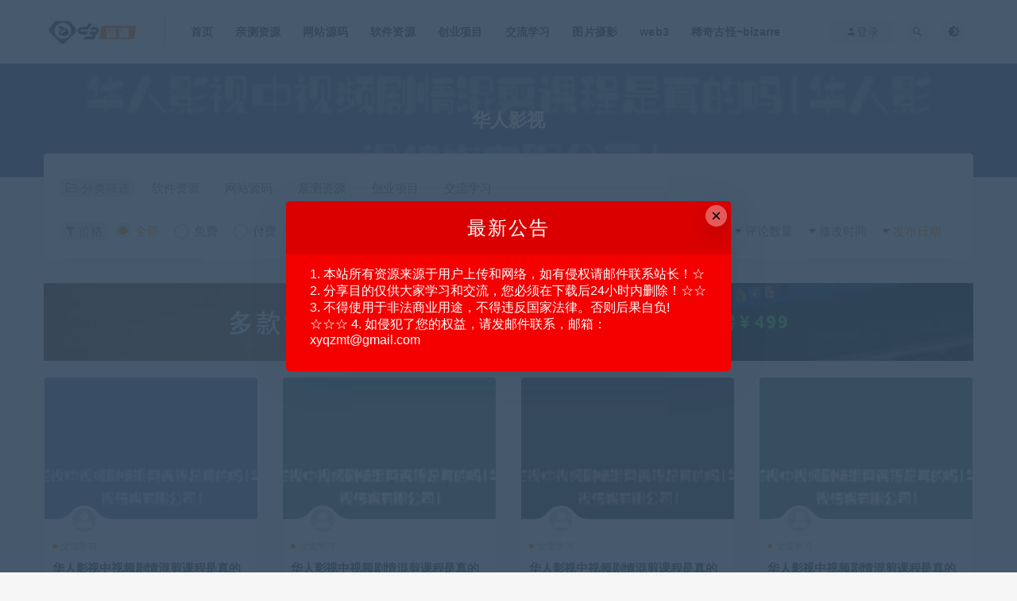

--- FILE ---
content_type: text/html; charset=UTF-8
request_url: https://d3ziyuan.cc/archives/tag/%E5%8D%8E%E4%BA%BA%E5%BD%B1%E8%A7%86
body_size: 8374
content:
<!DOCTYPE html>
<html lang="zh-CN" prefix="og: https://ogp.me/ns#">
<head>
	<meta charset="UTF-8">
	<meta http-equiv="X-UA-Compatible" content="IE=edge">
	<meta name="viewport" content="width=device-width, initial-scale=1">
	<link rel="profile" href="https://gmpg.org/xfn/11">
	<link href="http://d3ziyuan.cc/wp-content/uploads/2022/06/1656153828-ed879b271ea16b1.ico" rel="icon">
  

	
<!-- Search Engine Optimization by Rank Math PRO - https://s.rankmath.com/home -->
<title>华人影视 - D3资源</title>
<meta name="robots" content="follow, index, max-snippet:-1, max-video-preview:-1, max-image-preview:large"/>
<link rel="canonical" href="https://d3ziyuan.cc/archives/tag/%e5%8d%8e%e4%ba%ba%e5%bd%b1%e8%a7%86" />
<link rel="next" href="https://d3ziyuan.cc/archives/tag/%e5%8d%8e%e4%ba%ba%e5%bd%b1%e8%a7%86/page/2" />
<meta property="og:locale" content="zh_CN" />
<meta property="og:type" content="article" />
<meta property="og:title" content="华人影视 - D3资源" />
<meta property="og:url" content="https://d3ziyuan.cc/archives/tag/%e5%8d%8e%e4%ba%ba%e5%bd%b1%e8%a7%86" />
<meta property="og:site_name" content="D3资源" />
<meta name="twitter:card" content="summary_large_image" />
<meta name="twitter:title" content="华人影视 - D3资源" />
<!-- /Rank Math WordPress SEO plugin -->

<link rel='dns-prefetch' href='//s.w.org' />
<link rel='stylesheet' id='wpo_min-header-0-css'  href='https://d3ziyuan.cc/wp-content/cache/wpo-minify/1757648393/assets/wpo-minify-header-06c41b50.min.css' type='text/css' media='all' />
<script type='text/javascript' id='wpo_min-header-0-js-extra'>
/* <![CDATA[ */
var IwNRCargs = {"rightclick":"Y","draganddrop":"Y"};
/* ]]> */
</script>
<script type='text/javascript' src='https://d3ziyuan.cc/wp-content/cache/wpo-minify/1757648393/assets/wpo-minify-header-210011a3.min.js' id='wpo_min-header-0-js'></script>
<!-- Google tag (gtag.js) -->
<script async src="https://www.googletagmanager.com/gtag/js?id=G-CQQLXS5FZP"></script>
<script>
  window.dataLayer = window.dataLayer || [];
  function gtag(){dataLayer.push(arguments);}
  gtag('js', new Date());

  gtag('config', 'G-CQQLXS5FZP');
</script><style type="text/css">.recentcomments a{display:inline !important;padding:0 !important;margin:0 !important;}</style>	<!-- HTML5 shim, for IE6-8 support of HTML5 elements. All other JS at the end of file. -->
    <!--[if lt IE 9]>
      <script src="https://d3ziyuan.cc/wp-content/themes/ripro/assets/js/html5shiv.js"></script>
      <script src="https://d3ziyuan.cc/wp-content/themes/ripro/assets/js/respond.min.js"></script>
    <![endif]-->
    </head>

<body class="archive tag tag-2256  hfeed navbar-sticky sidebar-none pagination-infinite_button paged-next no-off-canvas">
</body>
<div class="site">
    
<header class="site-header">
      <div class="container">
      <div class="navbar">
      <div class="logo-wrapper">
              <a href="https://d3ziyuan.cc/">
          <img class="logo regular tap-logo" src="http://d3ziyuan.cc/wp-content/uploads/2022/06/1655189167-d09ac3b546e87a2.png" data-dark="" alt="D3资源">
        </a>
            </div>
      <div class="sep"></div>
      
      <nav class="main-menu hidden-xs hidden-sm hidden-md">
        
        <ul id="menu-%e9%a1%b6%e9%83%a8%e5%af%bc%e8%88%aa" class="nav-list u-plain-list"><li id="menu-item-19" class="menu-item menu-item-type-custom menu-item-object-custom menu-item-home menu-item-19"><a href="http://d3ziyuan.cc/">首页</a></li>
<li id="menu-item-29" class="menu-item menu-item-type-taxonomy menu-item-object-category menu-item-29"><a href="https:/d3ziyuan.cc/self-test-items">亲测资源</a></li>
<li id="menu-item-25" class="menu-item menu-item-type-taxonomy menu-item-object-category menu-item-25"><a href="https:/d3ziyuan.cc/source-code">网站源码</a></li>
<li id="menu-item-26" class="menu-item menu-item-type-taxonomy menu-item-object-category menu-item-26"><a href="https:/d3ziyuan.cc/software-programs">软件资源</a></li>
<li id="menu-item-27" class="menu-item menu-item-type-taxonomy menu-item-object-category menu-item-27"><a href="https:/d3ziyuan.cc/entrepreneurial-projects">创业项目</a></li>
<li id="menu-item-28" class="menu-item menu-item-type-taxonomy menu-item-object-category menu-item-28"><a href="https:/d3ziyuan.cc/exchange-learning">交流学习</a></li>
<li id="menu-item-38" class="menu-item menu-item-type-taxonomy menu-item-object-category menu-item-38"><a href="https:/d3ziyuan.cc/photo-photography">图片摄影</a></li>
<li id="menu-item-39" class="menu-item menu-item-type-taxonomy menu-item-object-category menu-item-39"><a href="https:/d3ziyuan.cc/web3">web3</a></li>
<li id="menu-item-42" class="menu-item menu-item-type-taxonomy menu-item-object-category menu-item-42"><a href="https:/d3ziyuan.cc/bizarre">稀奇古怪~bizarre</a></li>
</ul>      </nav>
      
      <div class="main-search">
        <form method="get" class="search-form inline" action="https://d3ziyuan.cc/">
  <input type="search" class="search-field inline-field" placeholder="输入关键词，回车..." autocomplete="off" value="" name="s" required="required">
  <button type="submit" class="search-submit"><i class="mdi mdi-magnify"></i></button>
</form>        <div class="search-close navbar-button"><i class="mdi mdi-close"></i></div>
      </div>

      <div class="actions">
                  <!-- user -->
                        <div class="login-btn navbar-button"><i class="mdi mdi-account"></i> 登录</div>
                          <!-- user end -->
        <div class="search-open navbar-button"><i class="mdi mdi-magnify"></i></div>
                <div class="tap-dark navbar-button"><i class="mdi mdi-brightness-4"></i></div>
                <div class="burger"></div>
      </div>
    </div>
      </div>
  </header>

<div class="header-gap"></div><div class="term-bar lazyload visible" data-bg="https://d3ziyuan.cc/wp-content/uploads/2024/05/39483.png">
  <h1 class="term-title">华人影视</h1></div>    <div class="site-content">
    
<div class="container">
  

<div class="filter--content">
    <form class="mb-0" method="get" action="https://d3ziyuan.cc">
        <input type="hidden" name="s">
        <div class="form-box search-properties mb-0">
            <!-- 一级分类 -->
                        <div class="filter-item">
                <ul class="filter-tag"><span><i class="fa fa-folder-open-o"></i> 分类筛选</span><li><a href="https:/d3ziyuan.cc/software-programs">软件资源</a></li><li><a href="https:/d3ziyuan.cc/source-code">网站源码</a></li><li><a href="https:/d3ziyuan.cc/self-test-items">亲测资源</a></li><li><a href="https:/d3ziyuan.cc/entrepreneurial-projects">创业项目</a></li><li><a href="https:/d3ziyuan.cc/exchange-learning">交流学习</a></li></ul>            </div>
                        
            <!-- 相关标签 -->
                        <!-- 自定义筛选 -->
                                    <div class="filter-tab">
                <div class="row">
                    <div class="col-12 col-sm-6">
                        <ul class="filter-tag"><span><i class="fa fa-filter"></i> 价格</span><li><a href="/archives/tag/%E5%8D%8E%E4%BA%BA%E5%BD%B1%E8%A7%86?cao_type=0" class="tab on"><i></i><em>全部</em></a></li><li><a href="/archives/tag/%E5%8D%8E%E4%BA%BA%E5%BD%B1%E8%A7%86?cao_type=1" class="tab "><i></i><em>免费</em></a></li><li><a href="/archives/tag/%E5%8D%8E%E4%BA%BA%E5%BD%B1%E8%A7%86?cao_type=2" class="tab "><i></i><em>付费</em></a></li><li><a href="/archives/tag/%E5%8D%8E%E4%BA%BA%E5%BD%B1%E8%A7%86?cao_type=3" class="tab "><i></i><em>王者免费</em></a></li><li><a href="/archives/tag/%E5%8D%8E%E4%BA%BA%E5%BD%B1%E8%A7%86?cao_type=4" class="tab "><i></i><em>王者优惠</em></a></li></ul>                    </div>
                    <div class="col-12 col-sm-6">
                        <!-- 排序 -->
                        <ul class="filter-tag" style="width: 100%;"><div class="right"><li class="rightss"><i class="fa fa-caret-down"></i> <a href="/archives/tag/%E5%8D%8E%E4%BA%BA%E5%BD%B1%E8%A7%86?order=date" class="on">发布日期</a></li><li class="rightss"><i class="fa fa-caret-down"></i> <a href="/archives/tag/%E5%8D%8E%E4%BA%BA%E5%BD%B1%E8%A7%86?order=modified" class="">修改时间</a></li><li class="rightss"><i class="fa fa-caret-down"></i> <a href="/archives/tag/%E5%8D%8E%E4%BA%BA%E5%BD%B1%E8%A7%86?order=comment_count" class="">评论数量</a></li><li class="rightss"><i class="fa fa-caret-down"></i> <a href="/archives/tag/%E5%8D%8E%E4%BA%BA%E5%BD%B1%E8%A7%86?order=rand" class="">随机</a></li><li class="rightss"><i class="fa fa-caret-down"></i> <a href="/archives/tag/%E5%8D%8E%E4%BA%BA%E5%BD%B1%E8%A7%86?order=hot" class="">热度</a></li></div></ul>                        
                    </div>
                </div>
            </div>
            
            <!-- .row end -->
        </div>
        <!-- .form-box end -->
    </form>
</div>

  <div class="ripro_gg_wrap pc"><a href="https://d3ziyuan.cc/" target="_blank"><img src="http://d3ziyuan.cc/wp-content/themes/ripro/assets/images/hero/ads.jpg" style=" width: 100%; margin: 20px 0; text-align: center; "></a>
</div>
  <div class="row">
    <div class="col-lg-12">
      <div class="content-area">
        <main class="site-main">
                      <div class="row posts-wrapper">
              <div class="col-lg-1-5 col-6 col-sm-6 col-md-4 col-lg-3">
  <article id="post-39483" class="post post-grid post-39483 type-post status-publish format-standard has-post-thumbnail hentry category-exchange-learning tag-2258 tag-2256 tag-2257">
          <div class="entry-media">
        <div class="placeholder" style="padding-bottom: 66.666666666667%;">
          <a  href="https://d3ziyuan.cc/archives/39483">
            <img class="lazyload" data-src="https://d3ziyuan.cc/wp-content/uploads/2024/05/39483-150x150.png" src="[data-uri]" alt="华人影视中视频剧情混剪课程是真的吗(华人影视传媒有限公司)">
          </a>
                  </div>
              </div>
          <div class="entry-wrapper">
              <a class="grid_author_avt" href="https://d3ziyuan.cc/archives/39483"><div class="grid_author_bggo avatar bg-cover" style="background-image: url(https://d3ziyuan.cc/wp-content/themes/ripro/assets/images/avatar/1.png);"></div> </a>
            
  <header class="entry-header">          <div class="entry-meta">
                  <span class="meta-category">
                          <a href="https:/d3ziyuan.cc/exchange-learning" rel="category">
                  <i class="dot"></i>交流学习              </a>
                      </span>
        
      </div>
    
    <h2 class="entry-title"><a href="https://d3ziyuan.cc/archives/39483" title="华人影视中视频剧情混剪课程是真的吗(华人影视传媒有限公司)" rel="bookmark">华人影视中视频剧情混剪课程是真的吗(华人影视传媒有限公司)</a></h2>  </header>            <div class="entry-footer">
  <ul class="post-meta-box">

        <li class="meta-date">
      <time datetime="2024-05-31T21:57:32+08:00"><i class="fa fa-clock-o"></i> 2年前</time>
    </li>
            <li class="meta-views"><span><i class="fa fa-eye"></i> 504</span></li>
                      
  </ul>
</div>    </div>
  </article>
</div>
<div class="col-lg-1-5 col-6 col-sm-6 col-md-4 col-lg-3">
  <article id="post-38544" class="post post-grid post-38544 type-post status-publish format-standard has-post-thumbnail hentry category-exchange-learning tag-2258 tag-2256 tag-2257">
          <div class="entry-media">
        <div class="placeholder" style="padding-bottom: 66.666666666667%;">
          <a  href="https://d3ziyuan.cc/archives/38544">
            <img class="lazyload" data-src="https://d3ziyuan.cc/wp-content/uploads/2024/05/38544-150x150.png" src="[data-uri]" alt="华人影视中视频剧情混剪课程是真的吗(华人影视传媒有限公司)">
          </a>
                  </div>
              </div>
          <div class="entry-wrapper">
              <a class="grid_author_avt" href="https://d3ziyuan.cc/archives/38544"><div class="grid_author_bggo avatar bg-cover" style="background-image: url(https://d3ziyuan.cc/wp-content/themes/ripro/assets/images/avatar/1.png);"></div> </a>
            
  <header class="entry-header">          <div class="entry-meta">
                  <span class="meta-category">
                          <a href="https:/d3ziyuan.cc/exchange-learning" rel="category">
                  <i class="dot"></i>交流学习              </a>
                      </span>
        
      </div>
    
    <h2 class="entry-title"><a href="https://d3ziyuan.cc/archives/38544" title="华人影视中视频剧情混剪课程是真的吗(华人影视传媒有限公司)" rel="bookmark">华人影视中视频剧情混剪课程是真的吗(华人影视传媒有限公司)</a></h2>  </header>            <div class="entry-footer">
  <ul class="post-meta-box">

        <li class="meta-date">
      <time datetime="2024-05-29T22:13:24+08:00"><i class="fa fa-clock-o"></i> 2年前</time>
    </li>
            <li class="meta-views"><span><i class="fa fa-eye"></i> 502</span></li>
                      
  </ul>
</div>    </div>
  </article>
</div>
<div class="col-lg-1-5 col-6 col-sm-6 col-md-4 col-lg-3">
  <article id="post-38063" class="post post-grid post-38063 type-post status-publish format-standard has-post-thumbnail hentry category-exchange-learning tag-2258 tag-2256 tag-2257">
          <div class="entry-media">
        <div class="placeholder" style="padding-bottom: 66.666666666667%;">
          <a  href="https://d3ziyuan.cc/archives/38063">
            <img class="lazyload" data-src="https://d3ziyuan.cc/wp-content/uploads/2024/05/38063-150x150.png" src="[data-uri]" alt="华人影视中视频剧情混剪课程是真的吗(华人影视传媒有限公司)">
          </a>
                  </div>
              </div>
          <div class="entry-wrapper">
              <a class="grid_author_avt" href="https://d3ziyuan.cc/archives/38063"><div class="grid_author_bggo avatar bg-cover" style="background-image: url(https://d3ziyuan.cc/wp-content/themes/ripro/assets/images/avatar/1.png);"></div> </a>
            
  <header class="entry-header">          <div class="entry-meta">
                  <span class="meta-category">
                          <a href="https:/d3ziyuan.cc/exchange-learning" rel="category">
                  <i class="dot"></i>交流学习              </a>
                      </span>
        
      </div>
    
    <h2 class="entry-title"><a href="https://d3ziyuan.cc/archives/38063" title="华人影视中视频剧情混剪课程是真的吗(华人影视传媒有限公司)" rel="bookmark">华人影视中视频剧情混剪课程是真的吗(华人影视传媒有限公司)</a></h2>  </header>            <div class="entry-footer">
  <ul class="post-meta-box">

        <li class="meta-date">
      <time datetime="2024-05-29T02:01:34+08:00"><i class="fa fa-clock-o"></i> 2年前</time>
    </li>
            <li class="meta-views"><span><i class="fa fa-eye"></i> 486</span></li>
                      
  </ul>
</div>    </div>
  </article>
</div>
<div class="col-lg-1-5 col-6 col-sm-6 col-md-4 col-lg-3">
  <article id="post-36732" class="post post-grid post-36732 type-post status-publish format-standard has-post-thumbnail hentry category-exchange-learning tag-2258 tag-2256 tag-2257">
          <div class="entry-media">
        <div class="placeholder" style="padding-bottom: 66.666666666667%;">
          <a  href="https://d3ziyuan.cc/archives/36732">
            <img class="lazyload" data-src="https://d3ziyuan.cc/wp-content/uploads/2024/05/36732-150x150.png" src="[data-uri]" alt="华人影视中视频剧情混剪课程是真的吗(华人影视传媒有限公司)">
          </a>
                  </div>
              </div>
          <div class="entry-wrapper">
              <a class="grid_author_avt" href="https://d3ziyuan.cc/archives/36732"><div class="grid_author_bggo avatar bg-cover" style="background-image: url(https://d3ziyuan.cc/wp-content/themes/ripro/assets/images/avatar/1.png);"></div> </a>
            
  <header class="entry-header">          <div class="entry-meta">
                  <span class="meta-category">
                          <a href="https:/d3ziyuan.cc/exchange-learning" rel="category">
                  <i class="dot"></i>交流学习              </a>
                      </span>
        
      </div>
    
    <h2 class="entry-title"><a href="https://d3ziyuan.cc/archives/36732" title="华人影视中视频剧情混剪课程是真的吗(华人影视传媒有限公司)" rel="bookmark">华人影视中视频剧情混剪课程是真的吗(华人影视传媒有限公司)</a></h2>  </header>            <div class="entry-footer">
  <ul class="post-meta-box">

        <li class="meta-date">
      <time datetime="2024-05-26T00:00:25+08:00"><i class="fa fa-clock-o"></i> 2年前</time>
    </li>
            <li class="meta-views"><span><i class="fa fa-eye"></i> 428</span></li>
                      
  </ul>
</div>    </div>
  </article>
</div>
<div class="col-lg-1-5 col-6 col-sm-6 col-md-4 col-lg-3">
  <article id="post-35324" class="post post-grid post-35324 type-post status-publish format-standard has-post-thumbnail hentry category-exchange-learning tag-2258 tag-2256 tag-2257">
          <div class="entry-media">
        <div class="placeholder" style="padding-bottom: 66.666666666667%;">
          <a  href="https://d3ziyuan.cc/archives/35324">
            <img class="lazyload" data-src="https://d3ziyuan.cc/wp-content/uploads/2024/05/35324-150x150.png" src="[data-uri]" alt="华人影视中视频剧情混剪课程是真的吗(华人影视传媒有限公司)">
          </a>
                  </div>
              </div>
          <div class="entry-wrapper">
              <a class="grid_author_avt" href="https://d3ziyuan.cc/archives/35324"><div class="grid_author_bggo avatar bg-cover" style="background-image: url(https://d3ziyuan.cc/wp-content/themes/ripro/assets/images/avatar/1.png);"></div> </a>
            
  <header class="entry-header">          <div class="entry-meta">
                  <span class="meta-category">
                          <a href="https:/d3ziyuan.cc/exchange-learning" rel="category">
                  <i class="dot"></i>交流学习              </a>
                      </span>
        
      </div>
    
    <h2 class="entry-title"><a href="https://d3ziyuan.cc/archives/35324" title="华人影视中视频剧情混剪课程是真的吗(华人影视传媒有限公司)" rel="bookmark">华人影视中视频剧情混剪课程是真的吗(华人影视传媒有限公司)</a></h2>  </header>            <div class="entry-footer">
  <ul class="post-meta-box">

        <li class="meta-date">
      <time datetime="2024-05-24T22:15:16+08:00"><i class="fa fa-clock-o"></i> 2年前</time>
    </li>
            <li class="meta-views"><span><i class="fa fa-eye"></i> 376</span></li>
                      
  </ul>
</div>    </div>
  </article>
</div>
<div class="col-lg-1-5 col-6 col-sm-6 col-md-4 col-lg-3">
  <article id="post-33977" class="post post-grid post-33977 type-post status-publish format-standard has-post-thumbnail hentry category-exchange-learning tag-2258 tag-2256 tag-2257">
          <div class="entry-media">
        <div class="placeholder" style="padding-bottom: 66.666666666667%;">
          <a  href="https://d3ziyuan.cc/archives/33977">
            <img class="lazyload" data-src="https://d3ziyuan.cc/wp-content/uploads/2024/05/33977.png" src="[data-uri]" alt="华人影视中视频剧情混剪课程是真的吗(华人影视传媒有限公司)">
          </a>
                  </div>
              </div>
          <div class="entry-wrapper">
              <a class="grid_author_avt" href="https://d3ziyuan.cc/archives/33977"><div class="grid_author_bggo avatar bg-cover" style="background-image: url(https://d3ziyuan.cc/wp-content/themes/ripro/assets/images/avatar/1.png);"></div> </a>
            
  <header class="entry-header">          <div class="entry-meta">
                  <span class="meta-category">
                          <a href="https:/d3ziyuan.cc/exchange-learning" rel="category">
                  <i class="dot"></i>交流学习              </a>
                      </span>
        
      </div>
    
    <h2 class="entry-title"><a href="https://d3ziyuan.cc/archives/33977" title="华人影视中视频剧情混剪课程是真的吗(华人影视传媒有限公司)" rel="bookmark">华人影视中视频剧情混剪课程是真的吗(华人影视传媒有限公司)</a></h2>  </header>            <div class="entry-footer">
  <ul class="post-meta-box">

        <li class="meta-date">
      <time datetime="2024-05-23T22:10:13+08:00"><i class="fa fa-clock-o"></i> 2年前</time>
    </li>
            <li class="meta-views"><span><i class="fa fa-eye"></i> 494</span></li>
                      
  </ul>
</div>    </div>
  </article>
</div>
<div class="col-lg-1-5 col-6 col-sm-6 col-md-4 col-lg-3">
  <article id="post-32631" class="post post-grid post-32631 type-post status-publish format-standard has-post-thumbnail hentry category-exchange-learning tag-2258 tag-2256 tag-2257">
          <div class="entry-media">
        <div class="placeholder" style="padding-bottom: 66.666666666667%;">
          <a  href="https://d3ziyuan.cc/archives/32631">
            <img class="lazyload" data-src="https://d3ziyuan.cc/wp-content/uploads/2024/05/32631.png" src="[data-uri]" alt="华人影视中视频剧情混剪课程是真的吗(华人影视传媒有限公司)">
          </a>
                  </div>
              </div>
          <div class="entry-wrapper">
              <a class="grid_author_avt" href="https://d3ziyuan.cc/archives/32631"><div class="grid_author_bggo avatar bg-cover" style="background-image: url(https://d3ziyuan.cc/wp-content/themes/ripro/assets/images/avatar/1.png);"></div> </a>
            
  <header class="entry-header">          <div class="entry-meta">
                  <span class="meta-category">
                          <a href="https:/d3ziyuan.cc/exchange-learning" rel="category">
                  <i class="dot"></i>交流学习              </a>
                      </span>
        
      </div>
    
    <h2 class="entry-title"><a href="https://d3ziyuan.cc/archives/32631" title="华人影视中视频剧情混剪课程是真的吗(华人影视传媒有限公司)" rel="bookmark">华人影视中视频剧情混剪课程是真的吗(华人影视传媒有限公司)</a></h2>  </header>            <div class="entry-footer">
  <ul class="post-meta-box">

        <li class="meta-date">
      <time datetime="2024-05-22T22:48:28+08:00"><i class="fa fa-clock-o"></i> 2年前</time>
    </li>
            <li class="meta-views"><span><i class="fa fa-eye"></i> 394</span></li>
                      
  </ul>
</div>    </div>
  </article>
</div>
<div class="col-lg-1-5 col-6 col-sm-6 col-md-4 col-lg-3">
  <article id="post-32105" class="post post-grid post-32105 type-post status-publish format-standard has-post-thumbnail hentry category-exchange-learning tag-2258 tag-2256 tag-2257">
          <div class="entry-media">
        <div class="placeholder" style="padding-bottom: 66.666666666667%;">
          <a  href="https://d3ziyuan.cc/archives/32105">
            <img class="lazyload" data-src="https://d3ziyuan.cc/wp-content/uploads/2024/05/32105.png" src="[data-uri]" alt="华人影视中视频剧情混剪课程是真的吗(华人影视传媒有限公司)">
          </a>
                  </div>
              </div>
          <div class="entry-wrapper">
              <a class="grid_author_avt" href="https://d3ziyuan.cc/archives/32105"><div class="grid_author_bggo avatar bg-cover" style="background-image: url(https://d3ziyuan.cc/wp-content/themes/ripro/assets/images/avatar/1.png);"></div> </a>
            
  <header class="entry-header">          <div class="entry-meta">
                  <span class="meta-category">
                          <a href="https:/d3ziyuan.cc/exchange-learning" rel="category">
                  <i class="dot"></i>交流学习              </a>
                      </span>
        
      </div>
    
    <h2 class="entry-title"><a href="https://d3ziyuan.cc/archives/32105" title="华人影视中视频剧情混剪课程是真的吗(华人影视传媒有限公司)" rel="bookmark">华人影视中视频剧情混剪课程是真的吗(华人影视传媒有限公司)</a></h2>  </header>            <div class="entry-footer">
  <ul class="post-meta-box">

        <li class="meta-date">
      <time datetime="2024-05-19T05:00:45+08:00"><i class="fa fa-clock-o"></i> 2年前</time>
    </li>
            <li class="meta-views"><span><i class="fa fa-eye"></i> 376</span></li>
                      
  </ul>
</div>    </div>
  </article>
</div>
<div class="col-lg-1-5 col-6 col-sm-6 col-md-4 col-lg-3">
  <article id="post-30748" class="post post-grid post-30748 type-post status-publish format-standard has-post-thumbnail hentry category-exchange-learning tag-2258 tag-2256 tag-2257">
          <div class="entry-media">
        <div class="placeholder" style="padding-bottom: 66.666666666667%;">
          <a  href="https://d3ziyuan.cc/archives/30748">
            <img class="lazyload" data-src="https://d3ziyuan.cc/wp-content/uploads/2024/05/30748.png" src="[data-uri]" alt="华人影视中视频剧情混剪课程是真的吗(华人影视传媒有限公司)">
          </a>
                  </div>
              </div>
          <div class="entry-wrapper">
              <a class="grid_author_avt" href="https://d3ziyuan.cc/archives/30748"><div class="grid_author_bggo avatar bg-cover" style="background-image: url(https://d3ziyuan.cc/wp-content/themes/ripro/assets/images/avatar/1.png);"></div> </a>
            
  <header class="entry-header">          <div class="entry-meta">
                  <span class="meta-category">
                          <a href="https:/d3ziyuan.cc/exchange-learning" rel="category">
                  <i class="dot"></i>交流学习              </a>
                      </span>
        
      </div>
    
    <h2 class="entry-title"><a href="https://d3ziyuan.cc/archives/30748" title="华人影视中视频剧情混剪课程是真的吗(华人影视传媒有限公司)" rel="bookmark">华人影视中视频剧情混剪课程是真的吗(华人影视传媒有限公司)</a></h2>  </header>            <div class="entry-footer">
  <ul class="post-meta-box">

        <li class="meta-date">
      <time datetime="2024-05-17T22:47:27+08:00"><i class="fa fa-clock-o"></i> 2年前</time>
    </li>
            <li class="meta-views"><span><i class="fa fa-eye"></i> 410</span></li>
                      
  </ul>
</div>    </div>
  </article>
</div>
<div class="col-lg-1-5 col-6 col-sm-6 col-md-4 col-lg-3">
  <article id="post-29676" class="post post-grid post-29676 type-post status-publish format-standard has-post-thumbnail hentry category-exchange-learning tag-2258 tag-2256 tag-2257">
          <div class="entry-media">
        <div class="placeholder" style="padding-bottom: 66.666666666667%;">
          <a  href="https://d3ziyuan.cc/archives/29676">
            <img class="lazyload" data-src="https://d3ziyuan.cc/wp-content/uploads/2024/05/29676.png" src="[data-uri]" alt="华人影视中视频剧情混剪课程是真的吗(华人影视传媒有限公司)">
          </a>
                  </div>
              </div>
          <div class="entry-wrapper">
              <a class="grid_author_avt" href="https://d3ziyuan.cc/archives/29676"><div class="grid_author_bggo avatar bg-cover" style="background-image: url(https://d3ziyuan.cc/wp-content/themes/ripro/assets/images/avatar/1.png);"></div> </a>
            
  <header class="entry-header">          <div class="entry-meta">
                  <span class="meta-category">
                          <a href="https:/d3ziyuan.cc/exchange-learning" rel="category">
                  <i class="dot"></i>交流学习              </a>
                      </span>
        
      </div>
    
    <h2 class="entry-title"><a href="https://d3ziyuan.cc/archives/29676" title="华人影视中视频剧情混剪课程是真的吗(华人影视传媒有限公司)" rel="bookmark">华人影视中视频剧情混剪课程是真的吗(华人影视传媒有限公司)</a></h2>  </header>            <div class="entry-footer">
  <ul class="post-meta-box">

        <li class="meta-date">
      <time datetime="2024-05-16T18:06:30+08:00"><i class="fa fa-clock-o"></i> 2年前</time>
    </li>
            <li class="meta-views"><span><i class="fa fa-eye"></i> 494</span></li>
                      
  </ul>
</div>    </div>
  </article>
</div>
            </div>
            
	<nav class="navigation posts-navigation" role="navigation" aria-label="文章">
		<h2 class="screen-reader-text">文章导航</h2>
		<div class="nav-links"><div class="nav-previous"><a href="https://d3ziyuan.cc/archives/tag/%E5%8D%8E%E4%BA%BA%E5%BD%B1%E8%A7%86/page/2" >下一页</a></div></div>
	</nav>
  <div class="infinite-scroll-status">
    <div class="infinite-scroll-request"></div>
  </div>
  <div class="infinite-scroll-action">
    <div class="infinite-scroll-button button">加载更多</div>
  </div>
                  </main>
      </div>
    </div>
      </div>
  <div class="ripro_gg_wrap pc"><a href="https://d3ziyuan.cc/" target="_blank"><img src="http://d3ziyuan.cc/wp-content/themes/ripro/assets/images/hero/ads.jpg" style=" width: 100%; margin: 20px 0; text-align: center; "></a>
</div>  
</div>
</div><!-- end sitecoent --> 

	
	<div class="module parallax">
		<img class="jarallax-img lazyload" data-srcset="http://d3ziyuan.cc/wp-content/uploads/2022/06/1655280117-d42fe861f4ba1d6.jpg" data-sizes="auto" src="[data-uri]" alt="">
		<div class="container">
			<h4 class="entry-title">
				提供最优质的资源集合			</h4>
							<a class="button" href="#">立即查看</a>
										<a class="button transparent" href="#">了解详情</a>
					</div>
	</div>
	
	<footer class="site-footer">
		<div class="container">
			
			<div class="footer-widget">
    <div class="row">
        <div class="col-xs-12 col-sm-6 col-md-3 widget--about">
            <div class="widget--content">
                <div class="footer--logo mb-20">
                    <img class="tap-logo" src="http://d3ziyuan.cc/wp-content/uploads/2022/06/1655189167-d09ac3b546e87a2.png" data-dark="http://d3ziyuan.cc/wp-content/uploads/2022/06/1655189167-d09ac3b546e87a2.png" alt="D3资源">
                </div>
                <p class="mb-10">本站所有资源来源于用户上传和网络，如有侵权请邮件联系站长！</p>
            </div>
        </div>
        <!-- .col-md-2 end -->
        <div class="col-xs-12 col-sm-3 col-md-2 col-md-offset-1 widget--links">
            <div class="widget--title">
                <h5>本站导航</h5>
            </div>
            <div class="widget--content">
                <ul class="list-unstyled mb-0">
                                    </ul>
            </div>
        </div>
        <!-- .col-md-2 end -->
        <div class="col-xs-12 col-sm-3 col-md-2 widget--links">
            <div class="widget--title">
                <h5>友情链接</h5>
            </div>
            <div class="widget--content">
                <ul class="list-unstyled mb-0">
                                    </ul>
            </div>
        </div>
        <!-- .col-md-2 end -->
        <div class="col-xs-12 col-sm-12 col-md-4 widget--newsletter">
            <div class="widget--title">
                <h5>快速搜索</h5>
            </div>
            <div class="widget--content">
                <form class="newsletter--form mb-30" action="https://d3ziyuan.cc/" method="get">
                    <input type="text" class="form-control" name="s" placeholder="关键词">
                    <button type="submit"><i class="fa fa-arrow-right"></i></button>
                </form>
                <h6>本站资源仅供学习交流，切勿商用！</h6>
            </div>
        </div>

    </div>
</div>									  <div class="site-info">
			    © 2018 Theme by - <a href="https://d3ziyuan.cc/" target="_blank" rel="noreferrer nofollow">D3资源</a> &amp; WordPress Theme. All rights reserved
<a href="https://d3ziyuan.cc/sitemap.xml">网站地图</a>
			    			    <a href="https://beian.miit.gov.cn" target="_blank" class="text" rel="noreferrer nofollow"> 本站资源仅供学习交流，切勿商用！</a>
			    			    <br>
			    
			  </div>
					</div>
	</footer>
	
<div class="rollbar">
	
	    <div class="rollbar-item tap-dark" etap="tap-dark" title="夜间模式"><i class="mdi mdi-brightness-4"></i></div>
    
		<div class="rollbar-item tap-click-qiandao"><a class="click-qiandao" title="签到" href="javascript:;"><i class="fa fa-calendar-check-o"></i></a></div>
	
	
	    <div class="rollbar-item tap-qq" etap="tap-qq"><a target="_blank" title="QQ咨询" href="http://wpa.qq.com/msgrd?v=3&uin=xyqzmt@gmail.com&site=qq&menu=yes"><i class="fa fa-qq"></i></a></div>
    
	    <div class="rollbar-item tap-blog-style" etap="tap-blog-style" data-id="0" title="博客模式"><i class="fa fa-list"></i></div>
        <div class="rollbar-item" etap="to_full" title="全屏页面"><i class="fa fa-arrows-alt"></i></div>
	<div class="rollbar-item" etap="to_top" title="返回顶部"><i class="fa fa-angle-up"></i></div>
</div>

<div class="dimmer"></div>

    <div id="popup-signup" class="popup-signup fade" style="display: none;">
    <div class="register-login-modal" role="document">
        <div class="modal-content">
            <div class="modal-body">
                <img class="popup-logo" src="http://d3ziyuan.cc/wp-content/uploads/2022/06/1655189167-d09ac3b546e87a2.png" data-dark="http://d3ziyuan.cc/wp-content/uploads/2022/06/1655189167-d09ac3b546e87a2.png" alt="D3资源">
                    <!-- Nav tabs -->
                    <ul class="nav nav-tabs">
                        <li class="active"><a href="#login" data-toggle="login">登录</a>
                        </li>
                        <li><a href="#signup" data-toggle="signup">注册</a>
                        </li>
                    </ul>
                    <!-- Tab panes -->
                    <div class="tab-content">
                        <div class="tab-pane fade in active" id="login">
                            <div class="signup-form-container text-center">
                                <form class="mb-0">
                                                                                                                <div class="form-group">
                                            <input type="text" class="form-control" name="username" placeholder="*用户名或邮箱">
                                        </div>
                                        <div class="form-group">
                                            <input type="password" class="form-control" name="password" placeholder="*密码">
                                        </div>
                                        <button type="button" class="go-login btn btn--primary btn--block"><i class="fa fa-bullseye"></i> 安全登录</button> 
                                        <!-- <a href="#" class="forget-password">忘记密码?</a> -->
                                                                    </form>
                                <!-- form  end -->
                            </div>
                            <!-- .signup-form end -->
                        </div>
                        <div class="tab-pane fade in" id="signup">
                            <form class="mb-0">
                                                                                                    <div class="form-group">
                                        <input type="text" class="form-control" name="user_name" placeholder="输入英文用户名">
                                    </div>
                                    <!-- .form-group end -->
                                    <div class="form-group">
                                        <input type="email" class="form-control" name="user_email" placeholder="绑定邮箱">
                                    </div>
                                    <!-- .form-group end -->
                                    <div class="form-group">
                                        <input type="password" class="form-control" name="user_pass" placeholder="密码最小长度为6">
                                    </div>
                                    <div class="form-group">
                                        <input type="password" class="form-control" name="user_pass2" placeholder="再次输入密码">
                                    </div>
                                                                        <button type="button" class="go-register btn btn--primary btn--block"><i class="fa fa-bullseye"></i> 立即注册</button>
                                                                
                            </form>
                            <!-- form  end -->
                        </div>
                    </div>
                    <a target="_blank" href="https://d3ziyuan.cc/wp-login.php?action=lostpassword" class="rest-password">忘记密码？</a>
            </div>
            <!-- /.modal-content -->
        </div>
        <!-- /.modal-dialog -->
    </div>
    <!-- /.modal -->
</div>


<div class="off-canvas">
  <div class="canvas-close"><i class="mdi mdi-close"></i></div>
  <div class="logo-wrapper">
      <a href="https://d3ziyuan.cc/">
      <img class="logo regular" src="http://d3ziyuan.cc/wp-content/uploads/2022/06/1655189167-d09ac3b546e87a2.png" alt="D3资源">
    </a>
    </div>
  <div class="mobile-menu hidden-lg hidden-xl"></div>
  <aside class="widget-area">
      </aside>
</div>
<script>
    console.log("SQL 请求数：92");
    console.log("页面生成耗时： 0.35887");
</script>


<script>
var _hmt = _hmt || [];
(function() {
  var hm = document.createElement("script");
  hm.src = "https://hm.baidu.com/hm.js?d57113fe957fd15d3301b129f6d94cfd";
  var s = document.getElementsByTagName("script")[0]; 
  s.parentNode.insertBefore(hm, s);
})();
</script>
<!-- Global site tag (gtag.js) - Google Analytics -->
<script async src="https://www.googletagmanager.com/gtag/js?id=G-CQQLXS5FZP"></script>
<script>
  window.dataLayer = window.dataLayer || [];
  function gtag(){dataLayer.push(arguments);}
  gtag('js', new Date());

  gtag('config', 'G-CQQLXS5FZP');
</script><script type="text/javascript">
((function() {
    var callbacks = [],
        timeLimit = 50,
        open = false;
    setInterval(loop, 1);
    return {
        addListener: function(fn) {
            callbacks.push(fn);
        },
        cancleListenr: function(fn) {
            callbacks = callbacks.filter(function(v) {
                return v !== fn;
            });
        }
    }
    function loop() {
        var startTime = new Date();
        debugger;
        if (new Date() - startTime > timeLimit) {
            if (!open) {
                callbacks.forEach(function(fn) {
                    fn.call(null);
                });
            }
            open = true;
            window.stop();
            alert('讨厌，不要扒我皮了，人家好害羞的！');
            window.location.reload();
        } else {
            open = false;
        }
    }
})()).addListener(function() {
    window.location.reload();
});
</script>

<script type='text/javascript' id='wpo_min-footer-0-js-extra'>
/* <![CDATA[ */
var caozhuti = {"site_name":"D3\u8d44\u6e90","home_url":"https:\/\/d3ziyuan.cc","ajaxurl":"https:\/\/d3ziyuan.cc\/wp-admin\/admin-ajax.php","is_singular":"0","tencent_captcha":{"is":"","appid":""},"infinite_load":"\u52a0\u8f7d\u66f4\u591a","infinite_loading":"<i class=\"fa fa-spinner fa-spin\"><\/i> \u52a0\u8f7d\u4e2d...","site_notice":{"is":"1","color":"#f40000","html":"<div class=\"notify-content\"><h3>\u6700\u65b0\u516c\u544a<\/h3><div>1. \u672c\u7ad9\u6240\u6709\u8d44\u6e90\u6765\u6e90\u4e8e\u7528\u6237\u4e0a\u4f20\u548c\u7f51\u7edc\uff0c\u5982\u6709\u4fb5\u6743\u8bf7\u90ae\u4ef6\u8054\u7cfb\u7ad9\u957f\uff01\u2606\r\n2. \u5206\u4eab\u76ee\u7684\u4ec5\u4f9b\u5927\u5bb6\u5b66\u4e60\u548c\u4ea4\u6d41\uff0c\u60a8\u5fc5\u987b\u5728\u4e0b\u8f7d\u540e24\u5c0f\u65f6\u5185\u5220\u9664\uff01\u2606\u2606\r\n3. \u4e0d\u5f97\u4f7f\u7528\u4e8e\u975e\u6cd5\u5546\u4e1a\u7528\u9014\uff0c\u4e0d\u5f97\u8fdd\u53cd\u56fd\u5bb6\u6cd5\u5f8b\u3002\u5426\u5219\u540e\u679c\u81ea\u8d1f!\u2606\u2606\u2606\r\n4. \u5982\u4fb5\u72af\u4e86\u60a8\u7684\u6743\u76ca\uff0c\u8bf7\u53d1\u90ae\u4ef6\u8054\u7cfb\uff0c\u90ae\u7bb1\uff1axyqzmt@gmail.com \r\n<\/div><\/div>"},"pay_type_html":{"html":"<div class=\"pay-button-box\"><div class=\"pay-item\" id=\"alipay\" data-type=\"1\"><i class=\"alipay\"><\/i><span>\u652f\u4ed8\u5b9d<\/span><\/div><\/div><p style=\"font-size: 13px; padding: 0; margin: 0;\">\u5f53\u524d\u4e3a\u6e38\u5ba2\u8d2d\u4e70\u6a21\u5f0f<\/p>","alipay":1,"weixinpay":0}};
/* ]]> */
</script>
<script type='text/javascript' src='https://d3ziyuan.cc/wp-content/cache/wpo-minify/1757648393/assets/wpo-minify-footer-9854086c.min.js' id='wpo_min-footer-0-js'></script>

</body>
</html>